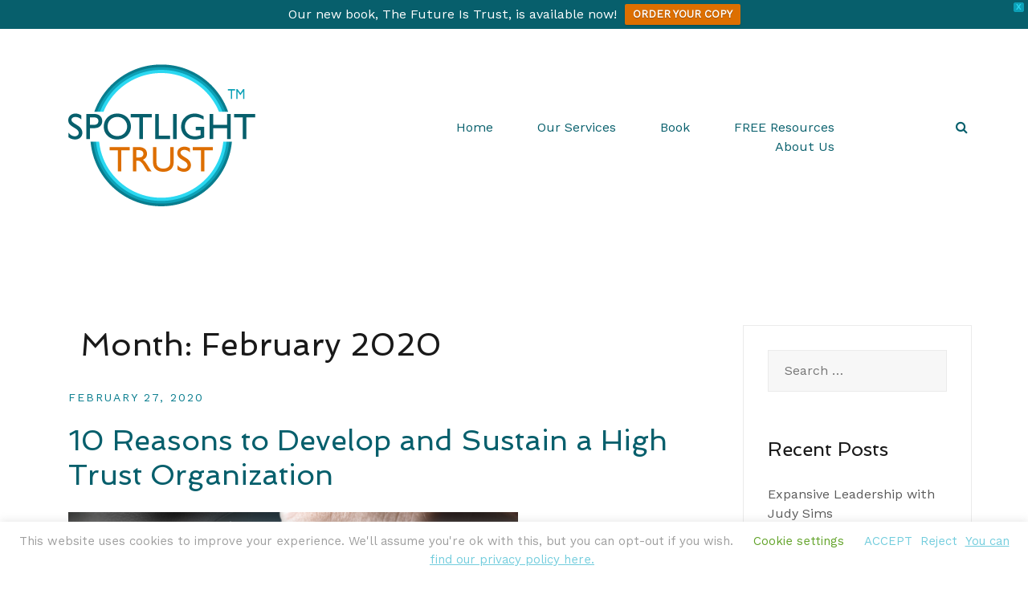

--- FILE ---
content_type: text/html; charset=UTF-8
request_url: https://spotlighttrust.com/2020/02
body_size: 18156
content:
<!doctype html>
<html lang="en-US" prefix="og: https://ogp.me/ns#">
<head>
	<meta charset="UTF-8">
	<meta name="viewport" content="width=device-width, initial-scale=1">
	<link rel="profile" href="https://gmpg.org/xfn/11">

	
<!-- Search Engine Optimization by Rank Math - https://rankmath.com/ -->
<title>February 2020 | Spotlight Trust™ | The future is trust.</title>
<meta name="robots" content="follow, noindex"/>
<meta property="og:locale" content="en_US" />
<meta property="og:type" content="article" />
<meta property="og:title" content="February 2020 | Spotlight Trust™ | The future is trust." />
<meta property="og:url" content="https://spotlighttrust.com/2020/02" />
<meta property="og:site_name" content="Spotlight Trust™ | The future is trust." />
<meta property="article:publisher" content="http://facebook.com/spotlighttrust" />
<meta property="og:image" content="https://spotlighttrust.com/wp-content/uploads/2020/09/Spotlight-Trust-logo-1200-x-630.jpg" />
<meta property="og:image:secure_url" content="https://spotlighttrust.com/wp-content/uploads/2020/09/Spotlight-Trust-logo-1200-x-630.jpg" />
<meta property="og:image:width" content="1200" />
<meta property="og:image:height" content="630" />
<meta property="og:image:alt" content="Spotlight Trust logo" />
<meta property="og:image:type" content="image/jpeg" />
<meta name="twitter:card" content="summary_large_image" />
<meta name="twitter:site" content="@spotlighttrust" />
<script type="application/ld+json" class="rank-math-schema">{"@context":"https://schema.org","@graph":[{"@type":"Place","@id":"https://spotlighttrust.com/#place","address":{"@type":"PostalAddress","streetAddress":"655 N Hill Ave","addressLocality":"Pasadena","addressRegion":"California","postalCode":"91106","addressCountry":"United States of America"}},{"@type":"Organization","@id":"https://spotlighttrust.com/#organization","name":"Spotlight Trust\u2122","url":"https://spotlighttrust.com","sameAs":["http://facebook.com/spotlighttrust","https://twitter.com/spotlighttrust"],"email":"hello@spotlighttrust.com","address":{"@type":"PostalAddress","streetAddress":"655 N Hill Ave","addressLocality":"Pasadena","addressRegion":"California","postalCode":"91106","addressCountry":"United States of America"},"logo":{"@type":"ImageObject","@id":"https://spotlighttrust.com/#logo","url":"https://spotlighttrust.com/wp-content/uploads/2020/08/cropped-250px_SPOTLIGHT-logo.png","contentUrl":"https://spotlighttrust.com/wp-content/uploads/2020/08/cropped-250px_SPOTLIGHT-logo.png","caption":"Spotlight Trust\u2122","inLanguage":"en-US","width":"250","height":"209"},"contactPoint":[{"@type":"ContactPoint","telephone":"+1 (818) 538.7878","contactType":"customer support"}],"location":{"@id":"https://spotlighttrust.com/#place"}},{"@type":"WebSite","@id":"https://spotlighttrust.com/#website","url":"https://spotlighttrust.com","name":"Spotlight Trust\u2122","publisher":{"@id":"https://spotlighttrust.com/#organization"},"inLanguage":"en-US"},{"@type":"CollectionPage","@id":"https://spotlighttrust.com/2020/02#webpage","url":"https://spotlighttrust.com/2020/02","name":"February 2020 | Spotlight Trust\u2122 | The future is trust.","isPartOf":{"@id":"https://spotlighttrust.com/#website"},"inLanguage":"en-US"}]}</script>
<!-- /Rank Math WordPress SEO plugin -->

<link rel='dns-prefetch' href='//stats.wp.com' />
<link rel='preconnect' href='//c0.wp.com' />
<link rel="alternate" type="application/rss+xml" title="Spotlight Trust™ | The future is trust. &raquo; Feed" href="https://spotlighttrust.com/feed" />
<link rel="alternate" type="application/rss+xml" title="Spotlight Trust™ | The future is trust. &raquo; Comments Feed" href="https://spotlighttrust.com/comments/feed" />
		<!-- This site uses the Google Analytics by MonsterInsights plugin v9.11.1 - Using Analytics tracking - https://www.monsterinsights.com/ -->
		<!-- Note: MonsterInsights is not currently configured on this site. The site owner needs to authenticate with Google Analytics in the MonsterInsights settings panel. -->
					<!-- No tracking code set -->
				<!-- / Google Analytics by MonsterInsights -->
		<script type="text/javascript">
/* <![CDATA[ */
window._wpemojiSettings = {"baseUrl":"https:\/\/s.w.org\/images\/core\/emoji\/15.0.3\/72x72\/","ext":".png","svgUrl":"https:\/\/s.w.org\/images\/core\/emoji\/15.0.3\/svg\/","svgExt":".svg","source":{"concatemoji":"https:\/\/spotlighttrust.com\/wp-includes\/js\/wp-emoji-release.min.js?ver=6.6.4"}};
/*! This file is auto-generated */
!function(i,n){var o,s,e;function c(e){try{var t={supportTests:e,timestamp:(new Date).valueOf()};sessionStorage.setItem(o,JSON.stringify(t))}catch(e){}}function p(e,t,n){e.clearRect(0,0,e.canvas.width,e.canvas.height),e.fillText(t,0,0);var t=new Uint32Array(e.getImageData(0,0,e.canvas.width,e.canvas.height).data),r=(e.clearRect(0,0,e.canvas.width,e.canvas.height),e.fillText(n,0,0),new Uint32Array(e.getImageData(0,0,e.canvas.width,e.canvas.height).data));return t.every(function(e,t){return e===r[t]})}function u(e,t,n){switch(t){case"flag":return n(e,"\ud83c\udff3\ufe0f\u200d\u26a7\ufe0f","\ud83c\udff3\ufe0f\u200b\u26a7\ufe0f")?!1:!n(e,"\ud83c\uddfa\ud83c\uddf3","\ud83c\uddfa\u200b\ud83c\uddf3")&&!n(e,"\ud83c\udff4\udb40\udc67\udb40\udc62\udb40\udc65\udb40\udc6e\udb40\udc67\udb40\udc7f","\ud83c\udff4\u200b\udb40\udc67\u200b\udb40\udc62\u200b\udb40\udc65\u200b\udb40\udc6e\u200b\udb40\udc67\u200b\udb40\udc7f");case"emoji":return!n(e,"\ud83d\udc26\u200d\u2b1b","\ud83d\udc26\u200b\u2b1b")}return!1}function f(e,t,n){var r="undefined"!=typeof WorkerGlobalScope&&self instanceof WorkerGlobalScope?new OffscreenCanvas(300,150):i.createElement("canvas"),a=r.getContext("2d",{willReadFrequently:!0}),o=(a.textBaseline="top",a.font="600 32px Arial",{});return e.forEach(function(e){o[e]=t(a,e,n)}),o}function t(e){var t=i.createElement("script");t.src=e,t.defer=!0,i.head.appendChild(t)}"undefined"!=typeof Promise&&(o="wpEmojiSettingsSupports",s=["flag","emoji"],n.supports={everything:!0,everythingExceptFlag:!0},e=new Promise(function(e){i.addEventListener("DOMContentLoaded",e,{once:!0})}),new Promise(function(t){var n=function(){try{var e=JSON.parse(sessionStorage.getItem(o));if("object"==typeof e&&"number"==typeof e.timestamp&&(new Date).valueOf()<e.timestamp+604800&&"object"==typeof e.supportTests)return e.supportTests}catch(e){}return null}();if(!n){if("undefined"!=typeof Worker&&"undefined"!=typeof OffscreenCanvas&&"undefined"!=typeof URL&&URL.createObjectURL&&"undefined"!=typeof Blob)try{var e="postMessage("+f.toString()+"("+[JSON.stringify(s),u.toString(),p.toString()].join(",")+"));",r=new Blob([e],{type:"text/javascript"}),a=new Worker(URL.createObjectURL(r),{name:"wpTestEmojiSupports"});return void(a.onmessage=function(e){c(n=e.data),a.terminate(),t(n)})}catch(e){}c(n=f(s,u,p))}t(n)}).then(function(e){for(var t in e)n.supports[t]=e[t],n.supports.everything=n.supports.everything&&n.supports[t],"flag"!==t&&(n.supports.everythingExceptFlag=n.supports.everythingExceptFlag&&n.supports[t]);n.supports.everythingExceptFlag=n.supports.everythingExceptFlag&&!n.supports.flag,n.DOMReady=!1,n.readyCallback=function(){n.DOMReady=!0}}).then(function(){return e}).then(function(){var e;n.supports.everything||(n.readyCallback(),(e=n.source||{}).concatemoji?t(e.concatemoji):e.wpemoji&&e.twemoji&&(t(e.twemoji),t(e.wpemoji)))}))}((window,document),window._wpemojiSettings);
/* ]]> */
</script>
<link rel='stylesheet' id='formidable-css' href='https://spotlighttrust.com/wp-content/plugins/formidable/css/formidableforms.css?ver=4242235' type='text/css' media='all' />
<link rel='stylesheet' id='airi-bootstrap-css' href='https://spotlighttrust.com/wp-content/themes/airi/css/bootstrap/bootstrap.min.css?ver=1' type='text/css' media='all' />
<style id='wp-emoji-styles-inline-css' type='text/css'>

	img.wp-smiley, img.emoji {
		display: inline !important;
		border: none !important;
		box-shadow: none !important;
		height: 1em !important;
		width: 1em !important;
		margin: 0 0.07em !important;
		vertical-align: -0.1em !important;
		background: none !important;
		padding: 0 !important;
	}
</style>
<link rel='stylesheet' id='mediaelement-css' href='https://c0.wp.com/c/6.6.4/wp-includes/js/mediaelement/mediaelementplayer-legacy.min.css' type='text/css' media='all' />
<link rel='stylesheet' id='wp-mediaelement-css' href='https://c0.wp.com/c/6.6.4/wp-includes/js/mediaelement/wp-mediaelement.min.css' type='text/css' media='all' />
<style id='jetpack-sharing-buttons-style-inline-css' type='text/css'>
.jetpack-sharing-buttons__services-list{display:flex;flex-direction:row;flex-wrap:wrap;gap:0;list-style-type:none;margin:5px;padding:0}.jetpack-sharing-buttons__services-list.has-small-icon-size{font-size:12px}.jetpack-sharing-buttons__services-list.has-normal-icon-size{font-size:16px}.jetpack-sharing-buttons__services-list.has-large-icon-size{font-size:24px}.jetpack-sharing-buttons__services-list.has-huge-icon-size{font-size:36px}@media print{.jetpack-sharing-buttons__services-list{display:none!important}}.editor-styles-wrapper .wp-block-jetpack-sharing-buttons{gap:0;padding-inline-start:0}ul.jetpack-sharing-buttons__services-list.has-background{padding:1.25em 2.375em}
</style>
<link rel='stylesheet' id='convertkit-broadcasts-css' href='https://spotlighttrust.com/wp-content/plugins/convertkit/resources/frontend/css/broadcasts.css?ver=2.1.3' type='text/css' media='all' />
<link rel='stylesheet' id='convertkit-product-css' href='https://spotlighttrust.com/wp-content/plugins/convertkit/resources/frontend/css/product.css?ver=2.1.3' type='text/css' media='all' />
<style id='classic-theme-styles-inline-css' type='text/css'>
/*! This file is auto-generated */
.wp-block-button__link{color:#fff;background-color:#32373c;border-radius:9999px;box-shadow:none;text-decoration:none;padding:calc(.667em + 2px) calc(1.333em + 2px);font-size:1.125em}.wp-block-file__button{background:#32373c;color:#fff;text-decoration:none}
</style>
<style id='global-styles-inline-css' type='text/css'>
:root{--wp--preset--aspect-ratio--square: 1;--wp--preset--aspect-ratio--4-3: 4/3;--wp--preset--aspect-ratio--3-4: 3/4;--wp--preset--aspect-ratio--3-2: 3/2;--wp--preset--aspect-ratio--2-3: 2/3;--wp--preset--aspect-ratio--16-9: 16/9;--wp--preset--aspect-ratio--9-16: 9/16;--wp--preset--color--black: #000000;--wp--preset--color--cyan-bluish-gray: #abb8c3;--wp--preset--color--white: #ffffff;--wp--preset--color--pale-pink: #f78da7;--wp--preset--color--vivid-red: #cf2e2e;--wp--preset--color--luminous-vivid-orange: #ff6900;--wp--preset--color--luminous-vivid-amber: #fcb900;--wp--preset--color--light-green-cyan: #7bdcb5;--wp--preset--color--vivid-green-cyan: #00d084;--wp--preset--color--pale-cyan-blue: #8ed1fc;--wp--preset--color--vivid-cyan-blue: #0693e3;--wp--preset--color--vivid-purple: #9b51e0;--wp--preset--gradient--vivid-cyan-blue-to-vivid-purple: linear-gradient(135deg,rgba(6,147,227,1) 0%,rgb(155,81,224) 100%);--wp--preset--gradient--light-green-cyan-to-vivid-green-cyan: linear-gradient(135deg,rgb(122,220,180) 0%,rgb(0,208,130) 100%);--wp--preset--gradient--luminous-vivid-amber-to-luminous-vivid-orange: linear-gradient(135deg,rgba(252,185,0,1) 0%,rgba(255,105,0,1) 100%);--wp--preset--gradient--luminous-vivid-orange-to-vivid-red: linear-gradient(135deg,rgba(255,105,0,1) 0%,rgb(207,46,46) 100%);--wp--preset--gradient--very-light-gray-to-cyan-bluish-gray: linear-gradient(135deg,rgb(238,238,238) 0%,rgb(169,184,195) 100%);--wp--preset--gradient--cool-to-warm-spectrum: linear-gradient(135deg,rgb(74,234,220) 0%,rgb(151,120,209) 20%,rgb(207,42,186) 40%,rgb(238,44,130) 60%,rgb(251,105,98) 80%,rgb(254,248,76) 100%);--wp--preset--gradient--blush-light-purple: linear-gradient(135deg,rgb(255,206,236) 0%,rgb(152,150,240) 100%);--wp--preset--gradient--blush-bordeaux: linear-gradient(135deg,rgb(254,205,165) 0%,rgb(254,45,45) 50%,rgb(107,0,62) 100%);--wp--preset--gradient--luminous-dusk: linear-gradient(135deg,rgb(255,203,112) 0%,rgb(199,81,192) 50%,rgb(65,88,208) 100%);--wp--preset--gradient--pale-ocean: linear-gradient(135deg,rgb(255,245,203) 0%,rgb(182,227,212) 50%,rgb(51,167,181) 100%);--wp--preset--gradient--electric-grass: linear-gradient(135deg,rgb(202,248,128) 0%,rgb(113,206,126) 100%);--wp--preset--gradient--midnight: linear-gradient(135deg,rgb(2,3,129) 0%,rgb(40,116,252) 100%);--wp--preset--font-size--small: 13px;--wp--preset--font-size--medium: 20px;--wp--preset--font-size--large: 36px;--wp--preset--font-size--x-large: 42px;--wp--preset--spacing--20: 0.44rem;--wp--preset--spacing--30: 0.67rem;--wp--preset--spacing--40: 1rem;--wp--preset--spacing--50: 1.5rem;--wp--preset--spacing--60: 2.25rem;--wp--preset--spacing--70: 3.38rem;--wp--preset--spacing--80: 5.06rem;--wp--preset--shadow--natural: 6px 6px 9px rgba(0, 0, 0, 0.2);--wp--preset--shadow--deep: 12px 12px 50px rgba(0, 0, 0, 0.4);--wp--preset--shadow--sharp: 6px 6px 0px rgba(0, 0, 0, 0.2);--wp--preset--shadow--outlined: 6px 6px 0px -3px rgba(255, 255, 255, 1), 6px 6px rgba(0, 0, 0, 1);--wp--preset--shadow--crisp: 6px 6px 0px rgba(0, 0, 0, 1);}:where(.is-layout-flex){gap: 0.5em;}:where(.is-layout-grid){gap: 0.5em;}body .is-layout-flex{display: flex;}.is-layout-flex{flex-wrap: wrap;align-items: center;}.is-layout-flex > :is(*, div){margin: 0;}body .is-layout-grid{display: grid;}.is-layout-grid > :is(*, div){margin: 0;}:where(.wp-block-columns.is-layout-flex){gap: 2em;}:where(.wp-block-columns.is-layout-grid){gap: 2em;}:where(.wp-block-post-template.is-layout-flex){gap: 1.25em;}:where(.wp-block-post-template.is-layout-grid){gap: 1.25em;}.has-black-color{color: var(--wp--preset--color--black) !important;}.has-cyan-bluish-gray-color{color: var(--wp--preset--color--cyan-bluish-gray) !important;}.has-white-color{color: var(--wp--preset--color--white) !important;}.has-pale-pink-color{color: var(--wp--preset--color--pale-pink) !important;}.has-vivid-red-color{color: var(--wp--preset--color--vivid-red) !important;}.has-luminous-vivid-orange-color{color: var(--wp--preset--color--luminous-vivid-orange) !important;}.has-luminous-vivid-amber-color{color: var(--wp--preset--color--luminous-vivid-amber) !important;}.has-light-green-cyan-color{color: var(--wp--preset--color--light-green-cyan) !important;}.has-vivid-green-cyan-color{color: var(--wp--preset--color--vivid-green-cyan) !important;}.has-pale-cyan-blue-color{color: var(--wp--preset--color--pale-cyan-blue) !important;}.has-vivid-cyan-blue-color{color: var(--wp--preset--color--vivid-cyan-blue) !important;}.has-vivid-purple-color{color: var(--wp--preset--color--vivid-purple) !important;}.has-black-background-color{background-color: var(--wp--preset--color--black) !important;}.has-cyan-bluish-gray-background-color{background-color: var(--wp--preset--color--cyan-bluish-gray) !important;}.has-white-background-color{background-color: var(--wp--preset--color--white) !important;}.has-pale-pink-background-color{background-color: var(--wp--preset--color--pale-pink) !important;}.has-vivid-red-background-color{background-color: var(--wp--preset--color--vivid-red) !important;}.has-luminous-vivid-orange-background-color{background-color: var(--wp--preset--color--luminous-vivid-orange) !important;}.has-luminous-vivid-amber-background-color{background-color: var(--wp--preset--color--luminous-vivid-amber) !important;}.has-light-green-cyan-background-color{background-color: var(--wp--preset--color--light-green-cyan) !important;}.has-vivid-green-cyan-background-color{background-color: var(--wp--preset--color--vivid-green-cyan) !important;}.has-pale-cyan-blue-background-color{background-color: var(--wp--preset--color--pale-cyan-blue) !important;}.has-vivid-cyan-blue-background-color{background-color: var(--wp--preset--color--vivid-cyan-blue) !important;}.has-vivid-purple-background-color{background-color: var(--wp--preset--color--vivid-purple) !important;}.has-black-border-color{border-color: var(--wp--preset--color--black) !important;}.has-cyan-bluish-gray-border-color{border-color: var(--wp--preset--color--cyan-bluish-gray) !important;}.has-white-border-color{border-color: var(--wp--preset--color--white) !important;}.has-pale-pink-border-color{border-color: var(--wp--preset--color--pale-pink) !important;}.has-vivid-red-border-color{border-color: var(--wp--preset--color--vivid-red) !important;}.has-luminous-vivid-orange-border-color{border-color: var(--wp--preset--color--luminous-vivid-orange) !important;}.has-luminous-vivid-amber-border-color{border-color: var(--wp--preset--color--luminous-vivid-amber) !important;}.has-light-green-cyan-border-color{border-color: var(--wp--preset--color--light-green-cyan) !important;}.has-vivid-green-cyan-border-color{border-color: var(--wp--preset--color--vivid-green-cyan) !important;}.has-pale-cyan-blue-border-color{border-color: var(--wp--preset--color--pale-cyan-blue) !important;}.has-vivid-cyan-blue-border-color{border-color: var(--wp--preset--color--vivid-cyan-blue) !important;}.has-vivid-purple-border-color{border-color: var(--wp--preset--color--vivid-purple) !important;}.has-vivid-cyan-blue-to-vivid-purple-gradient-background{background: var(--wp--preset--gradient--vivid-cyan-blue-to-vivid-purple) !important;}.has-light-green-cyan-to-vivid-green-cyan-gradient-background{background: var(--wp--preset--gradient--light-green-cyan-to-vivid-green-cyan) !important;}.has-luminous-vivid-amber-to-luminous-vivid-orange-gradient-background{background: var(--wp--preset--gradient--luminous-vivid-amber-to-luminous-vivid-orange) !important;}.has-luminous-vivid-orange-to-vivid-red-gradient-background{background: var(--wp--preset--gradient--luminous-vivid-orange-to-vivid-red) !important;}.has-very-light-gray-to-cyan-bluish-gray-gradient-background{background: var(--wp--preset--gradient--very-light-gray-to-cyan-bluish-gray) !important;}.has-cool-to-warm-spectrum-gradient-background{background: var(--wp--preset--gradient--cool-to-warm-spectrum) !important;}.has-blush-light-purple-gradient-background{background: var(--wp--preset--gradient--blush-light-purple) !important;}.has-blush-bordeaux-gradient-background{background: var(--wp--preset--gradient--blush-bordeaux) !important;}.has-luminous-dusk-gradient-background{background: var(--wp--preset--gradient--luminous-dusk) !important;}.has-pale-ocean-gradient-background{background: var(--wp--preset--gradient--pale-ocean) !important;}.has-electric-grass-gradient-background{background: var(--wp--preset--gradient--electric-grass) !important;}.has-midnight-gradient-background{background: var(--wp--preset--gradient--midnight) !important;}.has-small-font-size{font-size: var(--wp--preset--font-size--small) !important;}.has-medium-font-size{font-size: var(--wp--preset--font-size--medium) !important;}.has-large-font-size{font-size: var(--wp--preset--font-size--large) !important;}.has-x-large-font-size{font-size: var(--wp--preset--font-size--x-large) !important;}
:where(.wp-block-post-template.is-layout-flex){gap: 1.25em;}:where(.wp-block-post-template.is-layout-grid){gap: 1.25em;}
:where(.wp-block-columns.is-layout-flex){gap: 2em;}:where(.wp-block-columns.is-layout-grid){gap: 2em;}
:root :where(.wp-block-pullquote){font-size: 1.5em;line-height: 1.6;}
</style>
<link rel='stylesheet' id='contact-form-7-css' href='https://spotlighttrust.com/wp-content/plugins/contact-form-7/includes/css/styles.css?ver=5.7.6' type='text/css' media='all' />
<link rel='stylesheet' id='cookie-law-info-css' href='https://spotlighttrust.com/wp-content/plugins/cookie-law-info/legacy/public/css/cookie-law-info-public.css?ver=3.0.8' type='text/css' media='all' />
<link rel='stylesheet' id='cookie-law-info-gdpr-css' href='https://spotlighttrust.com/wp-content/plugins/cookie-law-info/legacy/public/css/cookie-law-info-gdpr.css?ver=3.0.8' type='text/css' media='all' />
<link rel='stylesheet' id='wpfront-notification-bar-css' href='https://spotlighttrust.com/wp-content/plugins/wpfront-notification-bar/css/wpfront-notification-bar.min.css?ver=3.3.2.04101' type='text/css' media='all' />
<link rel='stylesheet' id='parent-style-css' href='https://spotlighttrust.com/wp-content/themes/airi/style.css?ver=6.6.4' type='text/css' media='all' />
<link rel='stylesheet' id='child-style-css' href='https://spotlighttrust.com/wp-content/themes/Brightspot/style.css?ver=1.0' type='text/css' media='all' />
<link rel='stylesheet' id='airi-style-css' href='https://spotlighttrust.com/wp-content/themes/Brightspot/style.css?ver=6.6.4' type='text/css' media='all' />
<link rel='stylesheet' id='airi-font-awesome-css' href='https://spotlighttrust.com/wp-content/themes/airi/css/font-awesome/css/font-awesome.min.css?ver=6.6.4' type='text/css' media='all' />
<script type="text/javascript" src="https://c0.wp.com/c/6.6.4/wp-includes/js/jquery/jquery.min.js" id="jquery-core-js"></script>
<script type="text/javascript" src="https://c0.wp.com/c/6.6.4/wp-includes/js/jquery/jquery-migrate.min.js" id="jquery-migrate-js"></script>
<script type="text/javascript" id="cookie-law-info-js-extra">
/* <![CDATA[ */
var Cli_Data = {"nn_cookie_ids":[],"cookielist":[],"non_necessary_cookies":[],"ccpaEnabled":"","ccpaRegionBased":"","ccpaBarEnabled":"","strictlyEnabled":["necessary","obligatoire"],"ccpaType":"gdpr","js_blocking":"","custom_integration":"","triggerDomRefresh":"","secure_cookies":""};
var cli_cookiebar_settings = {"animate_speed_hide":"500","animate_speed_show":"500","background":"#FFF","border":"#b1a6a6c2","border_on":"","button_1_button_colour":"#73cddd","button_1_button_hover":"#5ca4b1","button_1_link_colour":"#73cddd","button_1_as_button":"","button_1_new_win":"","button_2_button_colour":"#333","button_2_button_hover":"#292929","button_2_link_colour":"#73cddd","button_2_as_button":"","button_2_hidebar":"","button_3_button_colour":"#73cddd","button_3_button_hover":"#5ca4b1","button_3_link_colour":"#73cddd","button_3_as_button":"","button_3_new_win":"","button_4_button_colour":"#000","button_4_button_hover":"#000000","button_4_link_colour":"#62a329","button_4_as_button":"","button_7_button_colour":"#61a229","button_7_button_hover":"#4e8221","button_7_link_colour":"#fff","button_7_as_button":"1","button_7_new_win":"","font_family":"inherit","header_fix":"","notify_animate_hide":"1","notify_animate_show":"","notify_div_id":"#cookie-law-info-bar","notify_position_horizontal":"right","notify_position_vertical":"bottom","scroll_close":"","scroll_close_reload":"","accept_close_reload":"","reject_close_reload":"","showagain_tab":"1","showagain_background":"#fff","showagain_border":"#000","showagain_div_id":"#cookie-law-info-again","showagain_x_position":"100px","text":"#9e9e9e","show_once_yn":"1","show_once":"10000","logging_on":"","as_popup":"","popup_overlay":"1","bar_heading_text":"","cookie_bar_as":"banner","popup_showagain_position":"bottom-right","widget_position":"left"};
var log_object = {"ajax_url":"https:\/\/spotlighttrust.com\/wp-admin\/admin-ajax.php"};
/* ]]> */
</script>
<script type="text/javascript" src="https://spotlighttrust.com/wp-content/plugins/cookie-law-info/legacy/public/js/cookie-law-info-public.js?ver=3.0.8" id="cookie-law-info-js"></script>
<script type="text/javascript" src="https://spotlighttrust.com/wp-content/plugins/wpfront-notification-bar/js/wpfront-notification-bar.min.js?ver=3.3.2.04101" id="wpfront-notification-bar-js"></script>
<link rel="https://api.w.org/" href="https://spotlighttrust.com/wp-json/" /><link rel="EditURI" type="application/rsd+xml" title="RSD" href="https://spotlighttrust.com/xmlrpc.php?rsd" />
<meta name="generator" content="WordPress 6.6.4" />
	<style>img#wpstats{display:none}</style>
				<style type="text/css">.pp-podcast {opacity: 0;}</style>
		<meta name="generator" content="Elementor 3.34.1; features: additional_custom_breakpoints; settings: css_print_method-external, google_font-enabled, font_display-auto">
			<style>
				.e-con.e-parent:nth-of-type(n+4):not(.e-lazyloaded):not(.e-no-lazyload),
				.e-con.e-parent:nth-of-type(n+4):not(.e-lazyloaded):not(.e-no-lazyload) * {
					background-image: none !important;
				}
				@media screen and (max-height: 1024px) {
					.e-con.e-parent:nth-of-type(n+3):not(.e-lazyloaded):not(.e-no-lazyload),
					.e-con.e-parent:nth-of-type(n+3):not(.e-lazyloaded):not(.e-no-lazyload) * {
						background-image: none !important;
					}
				}
				@media screen and (max-height: 640px) {
					.e-con.e-parent:nth-of-type(n+2):not(.e-lazyloaded):not(.e-no-lazyload),
					.e-con.e-parent:nth-of-type(n+2):not(.e-lazyloaded):not(.e-no-lazyload) * {
						background-image: none !important;
					}
				}
			</style>
			<link rel="icon" href="https://spotlighttrust.com/wp-content/uploads/2020/08/cropped-512px-SPOTLIGHT-logo-32x32.png" sizes="32x32" />
<link rel="icon" href="https://spotlighttrust.com/wp-content/uploads/2020/08/cropped-512px-SPOTLIGHT-logo-192x192.png" sizes="192x192" />
<link rel="apple-touch-icon" href="https://spotlighttrust.com/wp-content/uploads/2020/08/cropped-512px-SPOTLIGHT-logo-180x180.png" />
<meta name="msapplication-TileImage" content="https://spotlighttrust.com/wp-content/uploads/2020/08/cropped-512px-SPOTLIGHT-logo-270x270.png" />
<style id="kirki-inline-styles">h1,h2,h3,h4,h5,h6,.site-title{font-family:Spinnaker;font-weight:400;}body{font-family:Work Sans;font-weight:400;font-size:16px;}.site-title{font-size:36px;}.site-description{font-size:16px;}.main-navigation li{font-size:16px;}.main-navigation ul ul li{font-size:13px;}.single-post .entry-title{font-size:36px;color:#075f6c;}.widget-area .widget-title{font-size:24px;}.widget-area .widget{font-size:16px;}.sidebar-column .widget-title{font-size:20px;}.sidebar-column .widget{font-size:16px;}.site-info{font-size:13px;}.woocommerce div.product .woocommerce-tabs ul.tabs li.active a,.product div.entry-summary p.price, .product div.entry-summary span.price,.athemes-blog:not(.airi_athemes_blog_skin) .posted-on a,.athemes-blog:not(.airi_athemes_blog_skin) .byline a:hover,.testimonials-section.style1:before,.single-post .read-more-link .gt,.blog-loop .read-more-link .gt,.single-post .posted-on a,.blog-loop .posted-on a,.entry-title a:hover,.airi_recent_entries .post-date,.menuStyle3 .top-bar .contact-item .fa,.menuStyle4 .contact-area .contact-block .contact-icon,.widget_categories li:hover::before,.widget_categories li:hover a{color:#097d8e;}.product .single_add_to_cart_button.button.alt,.menuStyle4 .contact-area .contact-block .contact-icon,button,.button,input[type="button"],input[type="reset"],input[type="submit"]{border-color:#097d8e;}.woocommerce-checkout button.button.alt,.woocommerce-checkout button.button.alt:hover,.woocommerce-cart .cart-collaterals .cart_totals .button:hover,.woocommerce-cart .cart-collaterals .cart_totals .button,.product .single_add_to_cart_button.button.alt:hover,.product .single_add_to_cart_button.button.alt,.woocommerce ul.products li.product .button,.menuStyle2 .main-navigation a:hover:after, .menuStyle2 .main-navigation .current-menu-item:after,.comments-area .comment-reply-link:hover,.menuStyle4 .main-navigation .header-cta:before,.menuStyle4 .main-navigation .header-cta,button,.button,input[type="button"],input[type="reset"],input[type="submit"],.menuStyle3 .main-navigation a:hover:after,.menuStyle3 .main-navigation .current-menu-item:after{background-color:#097d8e;}.menuStyle2 .site-title a{color:#075f6c;}.menuStyle2 .sticky-wrapper.is-sticky .site-title a{color:#075f6c;}.menuStyle2 .site-description{color:#dd6e00;}.menuStyle2 .sticky-wrapper.is-sticky .site-description{color:#dd6300;}.menuStyle2 .main-navigation a{color:#075f6c;}.menuStyle2 .sticky-wrapper.is-sticky .main-navigation a{color:#191919;}.menuStyle2 .site-header{background-color:#fff;}.menuStyle2 .is-sticky .site-header{background-color:#ffffff;}#site-navigation ul ul li a{color:#097d8e;}#site-navigation ul ul li{background-color:#f7f7f7;}.entry-title a{color:#075f6c;}.single-post .post-cat, .blog-loop .post-cat{background-color:#eff1f4;}.single-post .entry-meta, .blog-loop .entry-meta{color:#bfbfbf;}.single-post .entry-meta .byline a, .blog-loop .entry-meta .byline a{color:#595959;}.single-post .entry-content, .blog-loop .entry-content{color:#595959;}.widget .widget-title{color:#191919;}.widget{color:#707070;}.widget a{color:#595959;}/* latin-ext */
@font-face {
  font-family: 'Spinnaker';
  font-style: normal;
  font-weight: 400;
  font-display: swap;
  src: url(https://spotlighttrust.com/wp-content/fonts/spinnaker/font) format('woff');
  unicode-range: U+0100-02BA, U+02BD-02C5, U+02C7-02CC, U+02CE-02D7, U+02DD-02FF, U+0304, U+0308, U+0329, U+1D00-1DBF, U+1E00-1E9F, U+1EF2-1EFF, U+2020, U+20A0-20AB, U+20AD-20C0, U+2113, U+2C60-2C7F, U+A720-A7FF;
}
/* latin */
@font-face {
  font-family: 'Spinnaker';
  font-style: normal;
  font-weight: 400;
  font-display: swap;
  src: url(https://spotlighttrust.com/wp-content/fonts/spinnaker/font) format('woff');
  unicode-range: U+0000-00FF, U+0131, U+0152-0153, U+02BB-02BC, U+02C6, U+02DA, U+02DC, U+0304, U+0308, U+0329, U+2000-206F, U+20AC, U+2122, U+2191, U+2193, U+2212, U+2215, U+FEFF, U+FFFD;
}/* vietnamese */
@font-face {
  font-family: 'Work Sans';
  font-style: normal;
  font-weight: 400;
  font-display: swap;
  src: url(https://spotlighttrust.com/wp-content/fonts/work-sans/font) format('woff');
  unicode-range: U+0102-0103, U+0110-0111, U+0128-0129, U+0168-0169, U+01A0-01A1, U+01AF-01B0, U+0300-0301, U+0303-0304, U+0308-0309, U+0323, U+0329, U+1EA0-1EF9, U+20AB;
}
/* latin-ext */
@font-face {
  font-family: 'Work Sans';
  font-style: normal;
  font-weight: 400;
  font-display: swap;
  src: url(https://spotlighttrust.com/wp-content/fonts/work-sans/font) format('woff');
  unicode-range: U+0100-02BA, U+02BD-02C5, U+02C7-02CC, U+02CE-02D7, U+02DD-02FF, U+0304, U+0308, U+0329, U+1D00-1DBF, U+1E00-1E9F, U+1EF2-1EFF, U+2020, U+20A0-20AB, U+20AD-20C0, U+2113, U+2C60-2C7F, U+A720-A7FF;
}
/* latin */
@font-face {
  font-family: 'Work Sans';
  font-style: normal;
  font-weight: 400;
  font-display: swap;
  src: url(https://spotlighttrust.com/wp-content/fonts/work-sans/font) format('woff');
  unicode-range: U+0000-00FF, U+0131, U+0152-0153, U+02BB-02BC, U+02C6, U+02DA, U+02DC, U+0304, U+0308, U+0329, U+2000-206F, U+20AC, U+2122, U+2191, U+2193, U+2212, U+2215, U+FEFF, U+FFFD;
}/* latin-ext */
@font-face {
  font-family: 'Spinnaker';
  font-style: normal;
  font-weight: 400;
  font-display: swap;
  src: url(https://spotlighttrust.com/wp-content/fonts/spinnaker/font) format('woff');
  unicode-range: U+0100-02BA, U+02BD-02C5, U+02C7-02CC, U+02CE-02D7, U+02DD-02FF, U+0304, U+0308, U+0329, U+1D00-1DBF, U+1E00-1E9F, U+1EF2-1EFF, U+2020, U+20A0-20AB, U+20AD-20C0, U+2113, U+2C60-2C7F, U+A720-A7FF;
}
/* latin */
@font-face {
  font-family: 'Spinnaker';
  font-style: normal;
  font-weight: 400;
  font-display: swap;
  src: url(https://spotlighttrust.com/wp-content/fonts/spinnaker/font) format('woff');
  unicode-range: U+0000-00FF, U+0131, U+0152-0153, U+02BB-02BC, U+02C6, U+02DA, U+02DC, U+0304, U+0308, U+0329, U+2000-206F, U+20AC, U+2122, U+2191, U+2193, U+2212, U+2215, U+FEFF, U+FFFD;
}/* vietnamese */
@font-face {
  font-family: 'Work Sans';
  font-style: normal;
  font-weight: 400;
  font-display: swap;
  src: url(https://spotlighttrust.com/wp-content/fonts/work-sans/font) format('woff');
  unicode-range: U+0102-0103, U+0110-0111, U+0128-0129, U+0168-0169, U+01A0-01A1, U+01AF-01B0, U+0300-0301, U+0303-0304, U+0308-0309, U+0323, U+0329, U+1EA0-1EF9, U+20AB;
}
/* latin-ext */
@font-face {
  font-family: 'Work Sans';
  font-style: normal;
  font-weight: 400;
  font-display: swap;
  src: url(https://spotlighttrust.com/wp-content/fonts/work-sans/font) format('woff');
  unicode-range: U+0100-02BA, U+02BD-02C5, U+02C7-02CC, U+02CE-02D7, U+02DD-02FF, U+0304, U+0308, U+0329, U+1D00-1DBF, U+1E00-1E9F, U+1EF2-1EFF, U+2020, U+20A0-20AB, U+20AD-20C0, U+2113, U+2C60-2C7F, U+A720-A7FF;
}
/* latin */
@font-face {
  font-family: 'Work Sans';
  font-style: normal;
  font-weight: 400;
  font-display: swap;
  src: url(https://spotlighttrust.com/wp-content/fonts/work-sans/font) format('woff');
  unicode-range: U+0000-00FF, U+0131, U+0152-0153, U+02BB-02BC, U+02C6, U+02DA, U+02DC, U+0304, U+0308, U+0329, U+2000-206F, U+20AC, U+2122, U+2191, U+2193, U+2212, U+2215, U+FEFF, U+FFFD;
}/* latin-ext */
@font-face {
  font-family: 'Spinnaker';
  font-style: normal;
  font-weight: 400;
  font-display: swap;
  src: url(https://spotlighttrust.com/wp-content/fonts/spinnaker/font) format('woff');
  unicode-range: U+0100-02BA, U+02BD-02C5, U+02C7-02CC, U+02CE-02D7, U+02DD-02FF, U+0304, U+0308, U+0329, U+1D00-1DBF, U+1E00-1E9F, U+1EF2-1EFF, U+2020, U+20A0-20AB, U+20AD-20C0, U+2113, U+2C60-2C7F, U+A720-A7FF;
}
/* latin */
@font-face {
  font-family: 'Spinnaker';
  font-style: normal;
  font-weight: 400;
  font-display: swap;
  src: url(https://spotlighttrust.com/wp-content/fonts/spinnaker/font) format('woff');
  unicode-range: U+0000-00FF, U+0131, U+0152-0153, U+02BB-02BC, U+02C6, U+02DA, U+02DC, U+0304, U+0308, U+0329, U+2000-206F, U+20AC, U+2122, U+2191, U+2193, U+2212, U+2215, U+FEFF, U+FFFD;
}/* vietnamese */
@font-face {
  font-family: 'Work Sans';
  font-style: normal;
  font-weight: 400;
  font-display: swap;
  src: url(https://spotlighttrust.com/wp-content/fonts/work-sans/font) format('woff');
  unicode-range: U+0102-0103, U+0110-0111, U+0128-0129, U+0168-0169, U+01A0-01A1, U+01AF-01B0, U+0300-0301, U+0303-0304, U+0308-0309, U+0323, U+0329, U+1EA0-1EF9, U+20AB;
}
/* latin-ext */
@font-face {
  font-family: 'Work Sans';
  font-style: normal;
  font-weight: 400;
  font-display: swap;
  src: url(https://spotlighttrust.com/wp-content/fonts/work-sans/font) format('woff');
  unicode-range: U+0100-02BA, U+02BD-02C5, U+02C7-02CC, U+02CE-02D7, U+02DD-02FF, U+0304, U+0308, U+0329, U+1D00-1DBF, U+1E00-1E9F, U+1EF2-1EFF, U+2020, U+20A0-20AB, U+20AD-20C0, U+2113, U+2C60-2C7F, U+A720-A7FF;
}
/* latin */
@font-face {
  font-family: 'Work Sans';
  font-style: normal;
  font-weight: 400;
  font-display: swap;
  src: url(https://spotlighttrust.com/wp-content/fonts/work-sans/font) format('woff');
  unicode-range: U+0000-00FF, U+0131, U+0152-0153, U+02BB-02BC, U+02C6, U+02DA, U+02DC, U+0304, U+0308, U+0329, U+2000-206F, U+20AC, U+2122, U+2191, U+2193, U+2212, U+2215, U+FEFF, U+FFFD;
}</style></head>

<body data-rsssl=1 class="archive date wp-custom-logo hfeed menuStyle2 menuNotContained static-header elementor-default elementor-kit-757">
                <style type="text/css">
                #wpfront-notification-bar, #wpfront-notification-bar-editor            {
            background: #075f6c;
            background: -moz-linear-gradient(top, #075f6c 0%, #075f6c 100%);
            background: -webkit-gradient(linear, left top, left bottom, color-stop(0%,#075f6c), color-stop(100%,#075f6c));
            background: -webkit-linear-gradient(top, #075f6c 0%,#075f6c 100%);
            background: -o-linear-gradient(top, #075f6c 0%,#075f6c 100%);
            background: -ms-linear-gradient(top, #075f6c 0%,#075f6c 100%);
            background: linear-gradient(to bottom, #075f6c 0%, #075f6c 100%);
            filter: progid:DXImageTransform.Microsoft.gradient( startColorstr='#075f6c', endColorstr='#075f6c',GradientType=0 );
            background-repeat: no-repeat;
                        }
            #wpfront-notification-bar div.wpfront-message, #wpfront-notification-bar-editor li, #wpfront-notification-bar-editor p            {
            color: #ffffff;
                        }
            #wpfront-notification-bar a.wpfront-button, #wpfront-notification-bar-editor a.wpfront-button            {
            background: #dd6f00;
            background: -moz-linear-gradient(top, #dd6f00 0%, #dd6f00 100%);
            background: -webkit-gradient(linear, left top, left bottom, color-stop(0%,#dd6f00), color-stop(100%,#dd6f00));
            background: -webkit-linear-gradient(top, #dd6f00 0%,#dd6f00 100%);
            background: -o-linear-gradient(top, #dd6f00 0%,#dd6f00 100%);
            background: -ms-linear-gradient(top, #dd6f00 0%,#dd6f00 100%);
            background: linear-gradient(to bottom, #dd6f00 0%, #dd6f00 100%);
            filter: progid:DXImageTransform.Microsoft.gradient( startColorstr='#dd6f00', endColorstr='#dd6f00',GradientType=0 );

            color: #ffffff;
            }
            #wpfront-notification-bar-open-button            {
            background-color: #0ca0b7;
            right: 10px;
                        }
            #wpfront-notification-bar-open-button.top                {
                background-image: url(https://spotlighttrust.com/wp-content/plugins/wpfront-notification-bar/images/arrow_down.png);
                }

                #wpfront-notification-bar-open-button.bottom                {
                background-image: url(https://spotlighttrust.com/wp-content/plugins/wpfront-notification-bar/images/arrow_up.png);
                }
                #wpfront-notification-bar-table, .wpfront-notification-bar tbody, .wpfront-notification-bar tr            {
                        }
            #wpfront-notification-bar div.wpfront-close            {
            border: 1px solid #0ca0b7;
            background-color: #0ca0b7;
            color: #2bd7f1;
            }
            #wpfront-notification-bar div.wpfront-close:hover            {
            border: 1px solid #2bd7f1;
            background-color: #2bd7f1;
            }
             #wpfront-notification-bar-spacer { display:block; }                </style>
                            <div id="wpfront-notification-bar-spacer" class="wpfront-notification-bar-spacer  wpfront-fixed-position hidden">
                <div id="wpfront-notification-bar-open-button" aria-label="reopen" role="button" class="wpfront-notification-bar-open-button hidden top wpfront-bottom-shadow"></div>
                <div id="wpfront-notification-bar" class="wpfront-notification-bar wpfront-fixed  wpfront-fixed-position   top ">
                                            <div aria-label="close" class="wpfront-close">X</div>
                                         
                            <table id="wpfront-notification-bar-table" border="0" cellspacing="0" cellpadding="0" role="presentation">                        
                                <tr>
                                    <td>
                                     
                                    <div class="wpfront-message wpfront-div">
                                        Our new book, The Future Is Trust, is available now!                                    </div>
                                                       
                                        <div class="wpfront-div">
                                                                                                                                        <a class="wpfront-button" href="https://www.thefutureistrust.com/"  target="_blank" rel="noopener">ORDER YOUR COPY</a>
                                                                                                                                    </div>                                   
                                                                                                       
                                    </td>
                                </tr>              
                            </table>
                            
                                    </div>
            </div>
            
            <script type="text/javascript">
                function __load_wpfront_notification_bar() {
                    if (typeof wpfront_notification_bar === "function") {
                        wpfront_notification_bar({"position":1,"height":0,"fixed_position":true,"animate_delay":0.5,"close_button":true,"button_action_close_bar":true,"auto_close_after":0,"display_after":0,"is_admin_bar_showing":false,"display_open_button":false,"keep_closed":false,"keep_closed_for":2,"position_offset":0,"display_scroll":false,"display_scroll_offset":100,"keep_closed_cookie":"wpfront-notification-bar-keep-closed","log":false,"id_suffix":"","log_prefix":"[WPFront Notification Bar]","theme_sticky_selector":"","set_max_views":false,"max_views":0,"max_views_for":0,"max_views_cookie":"wpfront-notification-bar-max-views"});
                    } else {
                                    setTimeout(__load_wpfront_notification_bar, 100);
                    }
                }
                __load_wpfront_notification_bar();
            </script>
            
<div id="page" class="site">
	<a class="skip-link screen-reader-text" href="#content">Skip to content</a>

		
<header id="masthead" class="site-header">
	
	<div class="container-fluid">
		<div class="row">
			<div class="site-branding col-md-4 col-sm-6 col-9">
				<a href="https://spotlighttrust.com/" class="custom-logo-link" rel="home"><img fetchpriority="high" width="250" height="209" src="https://spotlighttrust.com/wp-content/uploads/2020/08/cropped-250px_SPOTLIGHT-logo.png" class="custom-logo" alt="Spotlight Trust™ | The future is trust." decoding="async" /></a>			</div><!-- .site-branding -->

			<div class="header-mobile-menu col-md-8 col-sm-6 col-3">
				<button class="mobile-menu-toggle" aria-controls="primary-menu">
					<span class="mobile-menu-toggle_lines"></span>
					<span class="sr-only">Toggle mobile menu</span>
				</button>
			</div>

			<nav id="site-navigation" class="main-navigation col-md-8">
				<div class="menu-menu-container"><ul id="primary-menu" class="menu"><li id="menu-item-569" class="menu-item menu-item-type-post_type menu-item-object-page menu-item-home menu-item-569"><a href="https://spotlighttrust.com/">Home</a></li>
<li id="menu-item-2702" class="menu-item menu-item-type-post_type menu-item-object-page menu-item-has-children menu-item-2702"><a href="https://spotlighttrust.com/services">Our Services</a>
<ul class="sub-menu">
	<li id="menu-item-2703" class="menu-item menu-item-type-post_type menu-item-object-page menu-item-2703"><a href="https://spotlighttrust.com/consulting-and-advisory">Consulting and Advisory</a></li>
	<li id="menu-item-2708" class="menu-item menu-item-type-post_type menu-item-object-page menu-item-2708"><a href="https://spotlighttrust.com/facilitation">Facilitation</a></li>
	<li id="menu-item-1406" class="menu-item menu-item-type-post_type menu-item-object-page menu-item-1406"><a href="https://spotlighttrust.com/virtual-training">Virtual Training</a></li>
	<li id="menu-item-2709" class="menu-item menu-item-type-post_type menu-item-object-page menu-item-2709"><a href="https://spotlighttrust.com/leadership-and-team-coaching">Leadership and Team Coaching</a></li>
	<li id="menu-item-2710" class="menu-item menu-item-type-post_type menu-item-object-page menu-item-2710"><a href="https://spotlighttrust.com/speaking">Speaking</a></li>
</ul>
</li>
<li id="menu-item-3715" class="menu-item menu-item-type-post_type menu-item-object-page menu-item-3715"><a href="https://spotlighttrust.com/the-future-is-trust-book">Book</a></li>
<li id="menu-item-626" class="menu-item menu-item-type-post_type menu-item-object-page menu-item-has-children menu-item-626"><a href="https://spotlighttrust.com/resources-2">FREE Resources</a>
<ul class="sub-menu">
	<li id="menu-item-4309" class="menu-item menu-item-type-custom menu-item-object-custom menu-item-4309"><a href="https://newsletter.spotlighttrust.com/">Weekly Newsletter</a></li>
	<li id="menu-item-2097" class="menu-item menu-item-type-post_type menu-item-object-page menu-item-2097"><a href="https://spotlighttrust.com/in-trust-podcast">In Trust Podcast</a></li>
	<li id="menu-item-143" class="menu-item menu-item-type-post_type menu-item-object-page current_page_parent menu-item-143"><a href="https://spotlighttrust.com/blog">Blog</a></li>
	<li id="menu-item-4311" class="menu-item menu-item-type-custom menu-item-object-custom menu-item-4311"><a href="https://playbook.spotlighttrust.com">FREE Practical Playbook: Building Trust at Scale</a></li>
	<li id="menu-item-4316" class="menu-item menu-item-type-custom menu-item-object-custom menu-item-4316"><a href="https://agreements.spotlighttrust.com">FREE Example Community Agreements</a></li>
	<li id="menu-item-2454" class="menu-item menu-item-type-post_type menu-item-object-page menu-item-2454"><a href="https://spotlighttrust.com/build-trust-by-channeling-your-charisma">FREE Guide to Build Trust by Channeling Your Charisma</a></li>
	<li id="menu-item-1408" class="menu-item menu-item-type-post_type menu-item-object-page menu-item-1408"><a href="https://spotlighttrust.com/free-virtual-workshops">Free Virtual Workshops</a></li>
	<li id="menu-item-3127" class="menu-item menu-item-type-post_type menu-item-object-page menu-item-3127"><a href="https://spotlighttrust.com/medical-mistrust">Understanding and Addressing Medical Mistrust</a></li>
</ul>
</li>
<li id="menu-item-176" class="menu-item menu-item-type-post_type menu-item-object-page menu-item-has-children menu-item-176"><a href="https://spotlighttrust.com/about-us">About Us</a>
<ul class="sub-menu">
	<li id="menu-item-3073" class="menu-item menu-item-type-custom menu-item-object-custom menu-item-3073"><a href="https://spotlighttrust.com/about">About</a></li>
	<li id="menu-item-2731" class="menu-item menu-item-type-post_type menu-item-object-page menu-item-2731"><a href="https://spotlighttrust.com/why-trust">Why Trust</a></li>
	<li id="menu-item-2537" class="menu-item menu-item-type-post_type menu-item-object-page menu-item-2537"><a href="https://spotlighttrust.com/5-facets-of-trust">The 5 Facets of Trust</a></li>
	<li id="menu-item-231" class="menu-item menu-item-type-post_type menu-item-object-page menu-item-231"><a href="https://spotlighttrust.com/?page_id=122">Contact</a></li>
</ul>
</li>
</ul></div>
						<ul class="header-search-cart">
						<li class="header-search">
				<div class="header-search-toggle"><a><i class="fa fa-search"></i></a></div>
			</li>
						<li class="header-cart-link">
							</li>
		</ul>
					</nav><!-- #site-navigation -->

		</div>
	</div>
	<div class="header-search-form">
		<form role="search" method="get" class="search-form" action="https://spotlighttrust.com/">
				<label>
					<span class="screen-reader-text">Search for:</span>
					<input type="search" class="search-field" placeholder="Search &hellip;" value="" name="s" />
				</label>
				<input type="submit" class="search-submit" value="Search" />
			</form>	</div>	

</header><!-- #masthead -->
	<div id="content" class="site-content">

	<div class="container"><div class="row">
	<div id="primary" class="content-area layout-list-2 col-lg-9">
		<main id="main" class="site-main">

		
			<header class="page-header col-md-12 mb30">
				<h1 class="page-title">Month: <span>February 2020</span></h1>			</header><!-- .page-header -->
			
			<div class="blog-loop" >
				<div class="row">
					<div class="grid-sizer"></div>
					
<article id="post-767" class="col-12 layout-list-2 post-767 post type-post status-publish format-standard has-post-thumbnail hentry category-blog category-trust-centered-leadership">

	<div class="post-inner">
		<div class="flex">


			<div class="post-info ">
				<header class="entry-header">
					<span class="posted-on"><a href="https://spotlighttrust.com/10-reasons-to-develop-sustain-high-trust-organization%e2%80%8b" rel="bookmark"><time class="entry-date published" datetime="2020-02-27T00:26:22-07:00">February 27, 2020</time><time class="updated" datetime="2020-08-07T15:14:24-07:00">August 7, 2020</time></a></span><h2 class="entry-title"><a href="https://spotlighttrust.com/10-reasons-to-develop-sustain-high-trust-organization%e2%80%8b" rel="bookmark">10 Reasons to Develop and Sustain a High Trust Organization​</a></h2>					 							<div class="thumbnail">
								
	<a class="post-thumbnail" href="https://spotlighttrust.com/10-reasons-to-develop-sustain-high-trust-organization%e2%80%8b" aria-hidden="true">
		<img width="560" height="315" src="https://spotlighttrust.com/wp-content/uploads/2020/02/high-trust.png" class="attachment-airi-850-485 size-airi-850-485 wp-post-image" alt="10 Reasons to Develop and Sustain a High Trust Organization​" decoding="async" srcset="https://spotlighttrust.com/wp-content/uploads/2020/02/high-trust.png 560w, https://spotlighttrust.com/wp-content/uploads/2020/02/high-trust-300x169.png 300w" sizes="(max-width: 560px) 100vw, 560px" />	</a>

									<span><a class="first-cat post-cat" href="https://spotlighttrust.com/category/blog">Blog</a></span>							</div>
															</header><!-- .entry-header -->	
				<div class="entry-meta">
						<span class="byline"> by <span class="author vcard"><a class="url fn n" href="https://spotlighttrust.com/author/lisa-lambert">Lisa Lambert</a></span></span>				</div><!-- .entry-meta -->
									<div class="entry-content">
						<p>When trust is high, we often take it for granted and don’t realize the crucial role it’s playing as the glue, lubricant, and accelerant across all our relationships, organizations, and communities. Here are 10 reasons to develop and sustain a high trust organization.</p>
					</div><!-- .entry-content -->

										<footer class="entry-footer">
						<a class="read-more-link" href="https://spotlighttrust.com/10-reasons-to-develop-sustain-high-trust-organization%e2%80%8b">Read more<span class="gt">&gt;&gt;</span></a>
					</footer><!-- .entry-footer -->
									
			</div>
		</div>
	</div>

</article><!-- #post-767 -->

<article id="post-740" class="col-12 layout-list-2 post-740 post type-post status-publish format-standard has-post-thumbnail hentry category-blog">

	<div class="post-inner">
		<div class="flex">


			<div class="post-info ">
				<header class="entry-header">
					<span class="posted-on"><a href="https://spotlighttrust.com/transforming-your-mondays" rel="bookmark"><time class="entry-date published" datetime="2020-02-10T22:28:16-07:00">February 10, 2020</time><time class="updated" datetime="2020-05-11T14:26:09-07:00">May 11, 2020</time></a></span><h2 class="entry-title"><a href="https://spotlighttrust.com/transforming-your-mondays" rel="bookmark">Transforming Your Mondays</a></h2>					 							<div class="thumbnail">
								
	<a class="post-thumbnail" href="https://spotlighttrust.com/transforming-your-mondays" aria-hidden="true">
		<img width="850" height="485" src="https://spotlighttrust.com/wp-content/uploads/2020/02/annie-spratt-vKHQ2xZADmE-unsplash-850x485.jpg" class="attachment-airi-850-485 size-airi-850-485 wp-post-image" alt="Transforming Your Mondays" decoding="async" />	</a>

									<span><a class="first-cat post-cat" href="https://spotlighttrust.com/category/blog">Blog</a></span>							</div>
															</header><!-- .entry-header -->	
				<div class="entry-meta">
						<span class="byline"> by <span class="author vcard"><a class="url fn n" href="https://spotlighttrust.com/author/rick-kitagawa">Rick Kitagawa</a></span></span>				</div><!-- .entry-meta -->
									<div class="entry-content">
						<p>Using Trust to Build a Better Office Culture We’ve all heard the stereotype about the dreaded Monday morning &#8211; the [&hellip;]</p>
					</div><!-- .entry-content -->

										<footer class="entry-footer">
						<a class="read-more-link" href="https://spotlighttrust.com/transforming-your-mondays">Read more<span class="gt">&gt;&gt;</span></a>
					</footer><!-- .entry-footer -->
									
			</div>
		</div>
	</div>

</article><!-- #post-740 -->

<article id="post-697" class="col-12 layout-list-2 post-697 post type-post status-publish format-standard has-post-thumbnail hentry category-blog">

	<div class="post-inner">
		<div class="flex">


			<div class="post-info ">
				<header class="entry-header">
					<span class="posted-on"><a href="https://spotlighttrust.com/do-you-know-the-roi-of-addressing-your-trust-issues" rel="bookmark"><time class="entry-date published" datetime="2020-02-05T02:10:21-07:00">February 5, 2020</time><time class="updated" datetime="2020-08-07T15:16:55-07:00">August 7, 2020</time></a></span><h2 class="entry-title"><a href="https://spotlighttrust.com/do-you-know-the-roi-of-addressing-your-trust-issues" rel="bookmark">Do you know the ROI of addressing your trust issues?</a></h2>					 							<div class="thumbnail">
								
	<a class="post-thumbnail" href="https://spotlighttrust.com/do-you-know-the-roi-of-addressing-your-trust-issues" aria-hidden="true">
		<img width="560" height="315" src="https://spotlighttrust.com/wp-content/uploads/2020/02/Trust-link.jpg" class="attachment-airi-850-485 size-airi-850-485 wp-post-image" alt="Do you know the ROI of addressing your trust issues?" decoding="async" srcset="https://spotlighttrust.com/wp-content/uploads/2020/02/Trust-link.jpg 560w, https://spotlighttrust.com/wp-content/uploads/2020/02/Trust-link-300x169.jpg 300w" sizes="(max-width: 560px) 100vw, 560px" />	</a>

									<span><a class="first-cat post-cat" href="https://spotlighttrust.com/category/blog">Blog</a></span>							</div>
															</header><!-- .entry-header -->	
				<div class="entry-meta">
						<span class="byline"> by <span class="author vcard"><a class="url fn n" href="https://spotlighttrust.com/author/lisa-lambert">Lisa Lambert</a></span></span>				</div><!-- .entry-meta -->
									<div class="entry-content">
						<p>Work is changing. The future of work is a topic that continues to trend along with discussions of how automation, artificial intelligence (AI), climate change, demographic shifts, the gig economy, remote work, globalization, and rapid technological innovation are transforming work, culture, and relationships.</p>
<p>Tools and process certainly play an important role in successfully navigating this rapid change, but they’re not enough. As management thinker and author Tom Peters observed, “Technique and technology are important, but adding trust is the issue of the decade.” </p>
<p>It turns out the the return on investment for addressing this issue of trust is extraordinary.</p>
					</div><!-- .entry-content -->

										<footer class="entry-footer">
						<a class="read-more-link" href="https://spotlighttrust.com/do-you-know-the-roi-of-addressing-your-trust-issues">Read more<span class="gt">&gt;&gt;</span></a>
					</footer><!-- .entry-footer -->
									
			</div>
		</div>
	</div>

</article><!-- #post-697 -->
				</div>
			</div>
			
			
		</main><!-- #main -->
	</div><!-- #primary -->

<aside id="secondary" class="widget-area col-lg-3">
	<section id="search-2" class="widget widget_search"><form role="search" method="get" class="search-form" action="https://spotlighttrust.com/">
				<label>
					<span class="screen-reader-text">Search for:</span>
					<input type="search" class="search-field" placeholder="Search &hellip;" value="" name="s" />
				</label>
				<input type="submit" class="search-submit" value="Search" />
			</form></section>
		<section id="recent-posts-2" class="widget widget_recent_entries">
		<h4 class="widget-title">Recent Posts</h4>
		<ul>
											<li>
					<a href="https://spotlighttrust.com/in-trust-podcast-episode-56-judy-sims">Expansive Leadership with Judy Sims</a>
									</li>
											<li>
					<a href="https://spotlighttrust.com/in-trust-podcast-episode-55-kathryn-evans">Leveraging the Power of Connection with Kathryn Evans</a>
									</li>
											<li>
					<a href="https://spotlighttrust.com/in-trust-podcast-episode-54-daniel-bauer">Showing Up as the Leader You’re Meant To Be with Daniel Bauer</a>
									</li>
											<li>
					<a href="https://spotlighttrust.com/in-trust-podcast-episode-53-crystal-wong-kruger">Creating Contexts for Trust and Connection with Crystal Wong Kruger</a>
									</li>
											<li>
					<a href="https://spotlighttrust.com/in-trust-podcast-episode-52-remotely-trusted">Remotely Trusted</a>
									</li>
					</ul>

		</section><section id="archives-2" class="widget widget_archive"><h4 class="widget-title">Archives</h4>
			<ul>
					<li><a href='https://spotlighttrust.com/2022/01'>January 2022</a></li>
	<li><a href='https://spotlighttrust.com/2021/11'>November 2021</a></li>
	<li><a href='https://spotlighttrust.com/2021/09'>September 2021</a></li>
	<li><a href='https://spotlighttrust.com/2021/08'>August 2021</a></li>
	<li><a href='https://spotlighttrust.com/2021/07'>July 2021</a></li>
	<li><a href='https://spotlighttrust.com/2021/06'>June 2021</a></li>
	<li><a href='https://spotlighttrust.com/2021/05'>May 2021</a></li>
	<li><a href='https://spotlighttrust.com/2021/04'>April 2021</a></li>
	<li><a href='https://spotlighttrust.com/2021/03'>March 2021</a></li>
	<li><a href='https://spotlighttrust.com/2021/02'>February 2021</a></li>
	<li><a href='https://spotlighttrust.com/2021/01'>January 2021</a></li>
	<li><a href='https://spotlighttrust.com/2020/12'>December 2020</a></li>
	<li><a href='https://spotlighttrust.com/2020/11'>November 2020</a></li>
	<li><a href='https://spotlighttrust.com/2020/10'>October 2020</a></li>
	<li><a href='https://spotlighttrust.com/2020/09'>September 2020</a></li>
	<li><a href='https://spotlighttrust.com/2020/08'>August 2020</a></li>
	<li><a href='https://spotlighttrust.com/2020/07'>July 2020</a></li>
	<li><a href='https://spotlighttrust.com/2020/06'>June 2020</a></li>
	<li><a href='https://spotlighttrust.com/2020/05'>May 2020</a></li>
	<li><a href='https://spotlighttrust.com/2020/04'>April 2020</a></li>
	<li><a href='https://spotlighttrust.com/2020/03'>March 2020</a></li>
	<li><a href='https://spotlighttrust.com/2020/02' aria-current="page">February 2020</a></li>
	<li><a href='https://spotlighttrust.com/2020/01'>January 2020</a></li>
			</ul>

			</section><section id="categories-2" class="widget widget_categories"><h4 class="widget-title">Categories</h4>
			<ul>
					<li class="cat-item cat-item-1"><a href="https://spotlighttrust.com/category/blog">Blog</a>
</li>
	<li class="cat-item cat-item-42"><a href="https://spotlighttrust.com/category/trust-centered-leadership">Trust-Centered Leadership</a>
</li>
			</ul>

			</section></aside><!-- #secondary -->

	</div><!-- #content -->

	</div></div>
	
	
	
	<div id="sidebar-footer" class="footer-widgets" role="complementary">
		<div class="container">
			<div class="row">
							<div class="sidebar-column col-md-3">
					<section id="text-1" class="widget widget_text">			<div class="textwidget"><p><img loading="lazy" decoding="async" class="alignnone wp-image-1840 size-full" src="https://spotlighttrust.com/wp-content/uploads/2020/08/150px_SPOTLIGHT-logo.png" alt="" width="150" height="150" srcset="https://spotlighttrust.com/wp-content/uploads/2020/08/150px_SPOTLIGHT-logo.png 150w, https://spotlighttrust.com/wp-content/uploads/2020/08/150px_SPOTLIGHT-logo-100x100.png 100w" sizes="(max-width: 150px) 100vw, 150px" /></p>
<p>The founders of Trust-Centered™ Leadership.</p>
<p><span style="color: #bfbfbf;">@2021 Spotlight Trust™. All rights reserved.</span></p>
</div>
		</section>				</div>
				
							<div class="sidebar-column col-md-3">
					<section id="text-2" class="widget widget_text"><h3 class="widget-title">Contact us</h3>			<div class="textwidget"><p><span style="color: #bfbfbf;">Email:</span> <a href="mailto:hello@spotlighttrust.com">hello@spotlighttrust.com</a></p>
<p><span style="color: #bfbfbf;">Phone:</span> (+1 818) 949-8002</p>
<p><span style="color: #bfbfbf;">Global Offices:</span> California, USA and British Columbia, Canada</p>
</div>
		</section>				</div>
				
							<div class="sidebar-column col-md-3">
					<section id="nav_menu-1" class="widget widget_nav_menu"><h3 class="widget-title">Quick links</h3><div class="menu-quick-links-container"><ul id="menu-quick-links" class="menu"><li id="menu-item-147" class="menu-item menu-item-type-custom menu-item-object-custom menu-item-147"><a href="https://spotlighttrust.com/about-us">About Us</a></li>
<li id="menu-item-2717" class="menu-item menu-item-type-post_type menu-item-object-page menu-item-2717"><a href="https://spotlighttrust.com/services">Our Services</a></li>
<li id="menu-item-3716" class="menu-item menu-item-type-post_type menu-item-object-page menu-item-3716"><a href="https://spotlighttrust.com/the-future-is-trust-book">Book</a></li>
<li id="menu-item-4310" class="menu-item menu-item-type-custom menu-item-object-custom menu-item-4310"><a href="https://newsletter.spotlighttrust.com/">Weekly Newsletter</a></li>
<li id="menu-item-2095" class="menu-item menu-item-type-post_type menu-item-object-page menu-item-2095"><a href="https://spotlighttrust.com/in-trust-podcast">Podcast</a></li>
<li id="menu-item-1980" class="menu-item menu-item-type-post_type menu-item-object-page menu-item-1980"><a href="https://spotlighttrust.com/press">Press Info</a></li>
<li id="menu-item-645" class="menu-item menu-item-type-post_type menu-item-object-page menu-item-645"><a href="https://spotlighttrust.com/the-brightspot-trust-liability-agreement">Terms of Service</a></li>
<li id="menu-item-149" class="menu-item menu-item-type-custom menu-item-object-custom menu-item-149"><a rel="privacy-policy" href="https://spotlighttrust.com/privacy-policy">Privacy Policy</a></li>
</ul></div></section>				</div>
										<div class="sidebar-column col-md-3">
					<section id="athemes_social_widget-1" class="widget widget_athemes_social_widget">        <h3 class="widget-title">Follow us</h3>        <div class="menu-social-container"><ul id="menu-social" class="menu social-media-list clearfix"><li id="menu-item-153" class="menu-item menu-item-type-custom menu-item-object-custom menu-item-153"><a href="https://www.linkedin.com/company/spotlight-trust"><span class="screen-reader-text">Linkedin</span></a></li>
<li id="menu-item-150" class="menu-item menu-item-type-custom menu-item-object-custom menu-item-150"><a href="http://facebook.com/spotlighttrust"><span class="screen-reader-text">Facebook</span></a></li>
<li id="menu-item-151" class="menu-item menu-item-type-custom menu-item-object-custom menu-item-151"><a href="https://twitter.com/spotlighttrust"><span class="screen-reader-text">Twitter</span></a></li>
<li id="menu-item-152" class="menu-item menu-item-type-custom menu-item-object-custom menu-item-152"><a href="https://instagram.com/thespotlighttrust"><span class="screen-reader-text">Instagram</span></a></li>
</ul></div>        </section>				</div>
					
			</div>	
		</div>	
	</div>
	<footer id="colophon" class="site-footer">
		<div class="container">
			<div class="row">
					
	<div class="site-info col-md-12">
		
					<a href="https://wordpress.org/">Proudly powered by WordPress</a>
			<span class="sep"> | </span>
			Theme: <a href="https://athemes.com/theme/airi" rel="nofollow">Airi</a> by aThemes.			</div><!-- .site-info -->
	
				</div>
		</div>
	</footer><!-- #colophon -->
</div><!-- #page -->

<!--googleoff: all--><div id="cookie-law-info-bar" data-nosnippet="true"><span>This website uses cookies to improve your experience. We'll assume you're ok with this, but you can opt-out if you wish.  <a role='button' class="cli_settings_button" style="margin:5px 20px 5px 20px">Cookie settings</a><a role='button' data-cli_action="accept" id="cookie_action_close_header" class="cli-plugin-main-button cookie_action_close_header cli_action_button wt-cli-accept-btn" style="margin:5px">ACCEPT</a><a role='button' id="cookie_action_close_header_reject" class="cookie_action_close_header_reject cli_action_button wt-cli-reject-btn" data-cli_action="reject" style="margin:5px">Reject</a><a href="https://spotlighttrust.com/privacy-policy" id="CONSTANT_OPEN_URL" target="_blank" class="cli-plugin-main-link" style="margin:5px">You can find our privacy policy here.</a></span></div><div id="cookie-law-info-again" data-nosnippet="true"><span id="cookie_hdr_showagain">Privacy &amp; Cookies Policy</span></div><div class="cli-modal" data-nosnippet="true" id="cliSettingsPopup" tabindex="-1" role="dialog" aria-labelledby="cliSettingsPopup" aria-hidden="true">
  <div class="cli-modal-dialog" role="document">
	<div class="cli-modal-content cli-bar-popup">
		  <button type="button" class="cli-modal-close" id="cliModalClose">
			<svg class="" viewBox="0 0 24 24"><path d="M19 6.41l-1.41-1.41-5.59 5.59-5.59-5.59-1.41 1.41 5.59 5.59-5.59 5.59 1.41 1.41 5.59-5.59 5.59 5.59 1.41-1.41-5.59-5.59z"></path><path d="M0 0h24v24h-24z" fill="none"></path></svg>
			<span class="wt-cli-sr-only">Close</span>
		  </button>
		  <div class="cli-modal-body">
			<div class="cli-container-fluid cli-tab-container">
	<div class="cli-row">
		<div class="cli-col-12 cli-align-items-stretch cli-px-0">
			<div class="cli-privacy-overview">
				<h4>Privacy Overview</h4>				<div class="cli-privacy-content">
					<div class="cli-privacy-content-text">This website uses cookies to improve your experience while you navigate through the website. Out of these cookies, the cookies that are categorized as necessary are stored on your browser as they are essential for the working of basic functionalities of the website. We also use third-party cookies that help us analyze and understand how you use this website. These cookies will be stored in your browser only with your consent. You also have the option to opt-out of these cookies. But opting out of some of these cookies may have an effect on your browsing experience.</div>
				</div>
				<a class="cli-privacy-readmore" aria-label="Show more" role="button" data-readmore-text="Show more" data-readless-text="Show less"></a>			</div>
		</div>
		<div class="cli-col-12 cli-align-items-stretch cli-px-0 cli-tab-section-container">
												<div class="cli-tab-section">
						<div class="cli-tab-header">
							<a role="button" tabindex="0" class="cli-nav-link cli-settings-mobile" data-target="necessary" data-toggle="cli-toggle-tab">
								Necessary							</a>
															<div class="wt-cli-necessary-checkbox">
									<input type="checkbox" class="cli-user-preference-checkbox"  id="wt-cli-checkbox-necessary" data-id="checkbox-necessary" checked="checked"  />
									<label class="form-check-label" for="wt-cli-checkbox-necessary">Necessary</label>
								</div>
								<span class="cli-necessary-caption">Always Enabled</span>
													</div>
						<div class="cli-tab-content">
							<div class="cli-tab-pane cli-fade" data-id="necessary">
								<div class="wt-cli-cookie-description">
									Necessary cookies are absolutely essential for the website to function properly. This category only includes cookies that ensures basic functionalities and security features of the website. These cookies do not store any personal information.								</div>
							</div>
						</div>
					</div>
																	<div class="cli-tab-section">
						<div class="cli-tab-header">
							<a role="button" tabindex="0" class="cli-nav-link cli-settings-mobile" data-target="non-necessary" data-toggle="cli-toggle-tab">
								Non-necessary							</a>
															<div class="cli-switch">
									<input type="checkbox" id="wt-cli-checkbox-non-necessary" class="cli-user-preference-checkbox"  data-id="checkbox-non-necessary" checked='checked' />
									<label for="wt-cli-checkbox-non-necessary" class="cli-slider" data-cli-enable="Enabled" data-cli-disable="Disabled"><span class="wt-cli-sr-only">Non-necessary</span></label>
								</div>
													</div>
						<div class="cli-tab-content">
							<div class="cli-tab-pane cli-fade" data-id="non-necessary">
								<div class="wt-cli-cookie-description">
									Any cookies that may not be particularly necessary for the website to function and is used specifically to collect user personal data via analytics, ads, other embedded contents are termed as non-necessary cookies. It is mandatory to procure user consent prior to running these cookies on your website.								</div>
							</div>
						</div>
					</div>
										</div>
	</div>
</div>
		  </div>
		  <div class="cli-modal-footer">
			<div class="wt-cli-element cli-container-fluid cli-tab-container">
				<div class="cli-row">
					<div class="cli-col-12 cli-align-items-stretch cli-px-0">
						<div class="cli-tab-footer wt-cli-privacy-overview-actions">
						
															<a id="wt-cli-privacy-save-btn" role="button" tabindex="0" data-cli-action="accept" class="wt-cli-privacy-btn cli_setting_save_button wt-cli-privacy-accept-btn cli-btn">SAVE &amp; ACCEPT</a>
													</div>
						
					</div>
				</div>
			</div>
		</div>
	</div>
  </div>
</div>
<div class="cli-modal-backdrop cli-fade cli-settings-overlay"></div>
<div class="cli-modal-backdrop cli-fade cli-popupbar-overlay"></div>
<!--googleon: all-->		<style type="text/css"></style>
					<script>
				const lazyloadRunObserver = () => {
					const lazyloadBackgrounds = document.querySelectorAll( `.e-con.e-parent:not(.e-lazyloaded)` );
					const lazyloadBackgroundObserver = new IntersectionObserver( ( entries ) => {
						entries.forEach( ( entry ) => {
							if ( entry.isIntersecting ) {
								let lazyloadBackground = entry.target;
								if( lazyloadBackground ) {
									lazyloadBackground.classList.add( 'e-lazyloaded' );
								}
								lazyloadBackgroundObserver.unobserve( entry.target );
							}
						});
					}, { rootMargin: '200px 0px 200px 0px' } );
					lazyloadBackgrounds.forEach( ( lazyloadBackground ) => {
						lazyloadBackgroundObserver.observe( lazyloadBackground );
					} );
				};
				const events = [
					'DOMContentLoaded',
					'elementor/lazyload/observe',
				];
				events.forEach( ( event ) => {
					document.addEventListener( event, lazyloadRunObserver );
				} );
			</script>
			<script type="text/javascript" id="convertkit-broadcasts-js-extra">
/* <![CDATA[ */
var convertkit_broadcasts = {"ajax_url":"https:\/\/spotlighttrust.com\/wp-admin\/admin-ajax.php","action":"convertkit_broadcasts_render","debug":""};
/* ]]> */
</script>
<script type="text/javascript" src="https://spotlighttrust.com/wp-content/plugins/convertkit/resources/frontend/js/broadcasts.js?ver=2.1.3" id="convertkit-broadcasts-js"></script>
<script type="text/javascript" src="https://spotlighttrust.com/wp-content/plugins/contact-form-7/includes/swv/js/index.js?ver=5.7.6" id="swv-js"></script>
<script type="text/javascript" id="contact-form-7-js-extra">
/* <![CDATA[ */
var wpcf7 = {"api":{"root":"https:\/\/spotlighttrust.com\/wp-json\/","namespace":"contact-form-7\/v1"}};
/* ]]> */
</script>
<script type="text/javascript" src="https://spotlighttrust.com/wp-content/plugins/contact-form-7/includes/js/index.js?ver=5.7.6" id="contact-form-7-js"></script>
<script type="text/javascript" id="convertkit-js-js-extra">
/* <![CDATA[ */
var convertkit = {"ajaxurl":"https:\/\/spotlighttrust.com\/wp-admin\/admin-ajax.php","debug":"","nonce":"bd6e6ba2c3","subscriber_id":"","tag":"","post_id":"767"};
/* ]]> */
</script>
<script type="text/javascript" src="https://spotlighttrust.com/wp-content/plugins/convertkit/resources/frontend/js/convertkit.js?ver=2.1.3" id="convertkit-js-js"></script>
<script type="text/javascript" src="https://spotlighttrust.com/wp-content/themes/airi/js/vendor/skip-link-focus-fix.js?ver=20151215" id="airi-skip-link-focus-fix-js"></script>
<script type="text/javascript" src="https://spotlighttrust.com/wp-content/themes/airi/js/vendor/scripts.js?ver=20180223" id="airi-scripts-js"></script>
<script type="text/javascript" src="https://spotlighttrust.com/wp-content/themes/airi/js/custom/custom.min.js?ver=20181017" id="airi-main-js"></script>
<script type="text/javascript" id="jetpack-stats-js-before">
/* <![CDATA[ */
_stq = window._stq || [];
_stq.push([ "view", JSON.parse("{\"v\":\"ext\",\"blog\":\"172224569\",\"post\":\"0\",\"tz\":\"-7\",\"srv\":\"spotlighttrust.com\",\"j\":\"1:14.5\"}") ]);
_stq.push([ "clickTrackerInit", "172224569", "0" ]);
/* ]]> */
</script>
<script type="text/javascript" src="https://stats.wp.com/e-202603.js" id="jetpack-stats-js" defer="defer" data-wp-strategy="defer"></script>

</body>
</html>


--- FILE ---
content_type: text/css
request_url: https://spotlighttrust.com/wp-content/plugins/convertkit/resources/frontend/css/broadcasts.css?ver=2.1.3
body_size: 298
content:
.convertkit-broadcasts.has-background,
.editor-styles-wrapper .convertkit-broadcasts.has-background {
	padding: 20px;
}
.convertkit-broadcasts.convertkit-broadcasts-loading,
.editor-styles-wrapper .convertkit-broadcasts.convertkit-broadcasts-loading {
	background-color: #e3e3e3 !important;
	background-image: url(../images/spinner.gif);
	background-position: center;
	background-repeat: no-repeat;
}
.convertkit-broadcasts-list,
.editor-styles-wrapper .convertkit-broadcasts-list,
.convertkit-broadcasts-pagination,
.editor-styles-wrapper .convertkit-broadcasts-pagination {
	list-style: none;
	margin: 0;
	padding: 0;
}
.convertkit-broadcasts-list li {
	display: grid;
	grid-template-areas: "date subject";
	grid-template-columns: 150px auto;
	grid-column-gap: 20px;
	list-style: none;
	margin: 0;
	padding: 5px 0;
}
.convertkit-broadcasts-list li time {
	grid-area: date;
}
.convertkit-broadcasts-list li a {
	grid-area: subject;
}
.convertkit-broadcasts-pagination {
	display: grid;
	grid-template-areas: "prev next";
	grid-template-columns: repeat(2, 1fr);
	grid-column-gap: 20px;
	padding: 20px 0 0 0;
}
.convertkit-broadcasts-pagination li {
	list-style: none;
	margin: 0;
}
.convertkit-broadcasts-pagination li.convertkit-broadcasts-pagination-prev {
	grid-area: prev;
	text-align: left;
}
.convertkit-broadcasts-pagination li.convertkit-broadcasts-pagination-next {
	grid-area: next;
	text-align: right;
}


--- FILE ---
content_type: text/css
request_url: https://spotlighttrust.com/wp-content/themes/Brightspot/style.css?ver=1.0
body_size: 135
content:
/*
Theme Name:   Brightspot
Description:  Write here a brief description about your child-theme
Author:       The Brightspot Trust
Author URL:   www.wearebrightspot.com
Template:     airi
Version:      1.0
License:      GNU General Public License v2 or later
License URI:  http://www.gnu.org/licenses/gpl-2.0.html
Text Domain:  Brightspot
*/

/* Write here your own personal stylesheet */


--- FILE ---
content_type: text/css
request_url: https://spotlighttrust.com/wp-content/themes/Brightspot/style.css?ver=6.6.4
body_size: 135
content:
/*
Theme Name:   Brightspot
Description:  Write here a brief description about your child-theme
Author:       The Brightspot Trust
Author URL:   www.wearebrightspot.com
Template:     airi
Version:      1.0
License:      GNU General Public License v2 or later
License URI:  http://www.gnu.org/licenses/gpl-2.0.html
Text Domain:  Brightspot
*/

/* Write here your own personal stylesheet */
